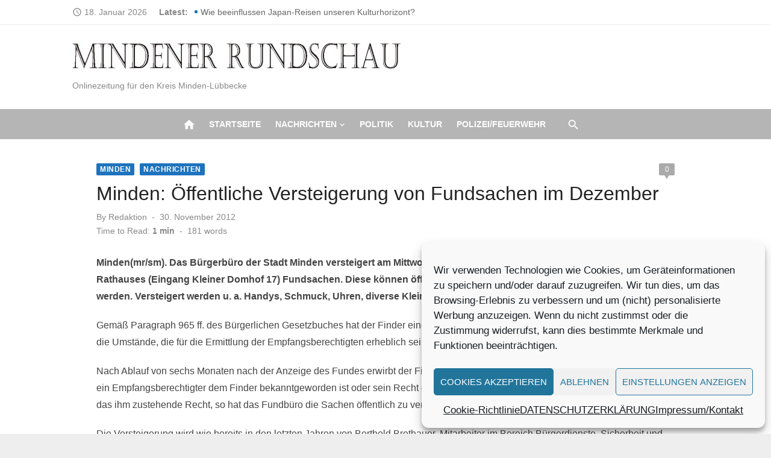

--- FILE ---
content_type: text/html; charset=UTF-8
request_url: https://mindener-rundschau.de/2012/11/30/14122-minden-offentliche-versteigerung-von-fundsachen-im-dezember/
body_size: 18020
content:
<!DOCTYPE html>
<html lang="de" prefix="og: https://ogp.me/ns# fb: http://ogp.me/ns/fb#" xmlns:og="http://ogp.me/ns#" xmlns:fb="http://ogp.me/ns/fb#">
<head>
	<meta charset="UTF-8">
	<meta name="viewport" content="width=device-width, initial-scale=1">
	<link rel="profile" href="http://gmpg.org/xfn/11">
		
<!-- Suchmaschinen-Optimierung durch Rank Math PRO - https://rankmath.com/ -->
<title>Minden: Öffentliche Versteigerung von Fundsachen im Dezember - Mindener-Rundschau</title>
<meta name="description" content="Minden(mr/sm). Das Bürgerbüro der Stadt Minden versteigert am Mittwoch, 12. Dezember, ab 9 Uhr in der Bürgerhalle des Rathauses (Eingang Kleiner Domhof 17)"/>
<meta name="robots" content="index, follow, max-snippet:-1, max-video-preview:-1, max-image-preview:large"/>
<link rel="canonical" href="https://mindener-rundschau.de/2012/11/30/14122-minden-offentliche-versteigerung-von-fundsachen-im-dezember/" />
<meta property="og:locale" content="de_DE" />
<meta property="og:type" content="article" />
<meta property="og:title" content="Minden: Öffentliche Versteigerung von Fundsachen im Dezember - Mindener-Rundschau" />
<meta property="og:description" content="Minden(mr/sm). Das Bürgerbüro der Stadt Minden versteigert am Mittwoch, 12. Dezember, ab 9 Uhr in der Bürgerhalle des Rathauses (Eingang Kleiner Domhof 17)" />
<meta property="og:url" content="https://mindener-rundschau.de/2012/11/30/14122-minden-offentliche-versteigerung-von-fundsachen-im-dezember/" />
<meta property="og:site_name" content="Mindener-Rundschau" />
<meta property="article:tag" content="Bürgerhalle" />
<meta property="article:tag" content="Fundsachen" />
<meta property="article:tag" content="Minden" />
<meta property="article:tag" content="Versteigerung" />
<meta property="article:section" content="Minden" />
<meta property="article:published_time" content="2012-11-30T09:29:06+01:00" />
<meta name="twitter:card" content="summary_large_image" />
<meta name="twitter:title" content="Minden: Öffentliche Versteigerung von Fundsachen im Dezember - Mindener-Rundschau" />
<meta name="twitter:description" content="Minden(mr/sm). Das Bürgerbüro der Stadt Minden versteigert am Mittwoch, 12. Dezember, ab 9 Uhr in der Bürgerhalle des Rathauses (Eingang Kleiner Domhof 17)" />
<meta name="twitter:label1" content="Verfasst von" />
<meta name="twitter:data1" content="Redaktion" />
<meta name="twitter:label2" content="Lesedauer" />
<meta name="twitter:data2" content="Weniger als eine Minute" />
<script type="application/ld+json" class="rank-math-schema">{"@context":"https://schema.org","@graph":[{"@type":["Person","Organization"],"@id":"https://mindener-rundschau.de/#person","name":"Mindener-Rundschau","logo":{"@type":"ImageObject","@id":"https://mindener-rundschau.de/#logo","url":"https://mindener-rundschau.de/wp-content/uploads/2021/10/Logo-150x42.jpg","contentUrl":"https://mindener-rundschau.de/wp-content/uploads/2021/10/Logo-150x42.jpg","caption":"Mindener-Rundschau","inLanguage":"de"},"image":{"@type":"ImageObject","@id":"https://mindener-rundschau.de/#logo","url":"https://mindener-rundschau.de/wp-content/uploads/2021/10/Logo-150x42.jpg","contentUrl":"https://mindener-rundschau.de/wp-content/uploads/2021/10/Logo-150x42.jpg","caption":"Mindener-Rundschau","inLanguage":"de"}},{"@type":"WebSite","@id":"https://mindener-rundschau.de/#website","url":"https://mindener-rundschau.de","name":"Mindener-Rundschau","publisher":{"@id":"https://mindener-rundschau.de/#person"},"inLanguage":"de"},{"@type":"WebPage","@id":"https://mindener-rundschau.de/2012/11/30/14122-minden-offentliche-versteigerung-von-fundsachen-im-dezember/#webpage","url":"https://mindener-rundschau.de/2012/11/30/14122-minden-offentliche-versteigerung-von-fundsachen-im-dezember/","name":"Minden: \u00d6ffentliche Versteigerung von Fundsachen im Dezember - Mindener-Rundschau","datePublished":"2012-11-30T09:29:06+01:00","dateModified":"2012-11-30T09:29:06+01:00","isPartOf":{"@id":"https://mindener-rundschau.de/#website"},"inLanguage":"de"},{"@type":"Person","@id":"https://mindener-rundschau.de/author/admin/","name":"Redaktion","url":"https://mindener-rundschau.de/author/admin/","image":{"@type":"ImageObject","@id":"https://secure.gravatar.com/avatar/28648fd92f94eff39826e4b402ed8ebb8f856c31d5bdef05a5a2de60177aa3f7?s=96&amp;d=mm&amp;r=g","url":"https://secure.gravatar.com/avatar/28648fd92f94eff39826e4b402ed8ebb8f856c31d5bdef05a5a2de60177aa3f7?s=96&amp;d=mm&amp;r=g","caption":"Redaktion","inLanguage":"de"}},{"@type":"BlogPosting","headline":"Minden: \u00d6ffentliche Versteigerung von Fundsachen im Dezember - Mindener-Rundschau","datePublished":"2012-11-30T09:29:06+01:00","dateModified":"2012-11-30T09:29:06+01:00","articleSection":"Minden, Nachrichten","author":{"@id":"https://mindener-rundschau.de/author/admin/","name":"Redaktion"},"publisher":{"@id":"https://mindener-rundschau.de/#person"},"description":"Minden(mr/sm). Das B\u00fcrgerb\u00fcro der Stadt Minden versteigert am Mittwoch, 12. Dezember, ab 9 Uhr in der B\u00fcrgerhalle des Rathauses (Eingang Kleiner Domhof 17)","name":"Minden: \u00d6ffentliche Versteigerung von Fundsachen im Dezember - Mindener-Rundschau","@id":"https://mindener-rundschau.de/2012/11/30/14122-minden-offentliche-versteigerung-von-fundsachen-im-dezember/#richSnippet","isPartOf":{"@id":"https://mindener-rundschau.de/2012/11/30/14122-minden-offentliche-versteigerung-von-fundsachen-im-dezember/#webpage"},"inLanguage":"de","mainEntityOfPage":{"@id":"https://mindener-rundschau.de/2012/11/30/14122-minden-offentliche-versteigerung-von-fundsachen-im-dezember/#webpage"}}]}</script>
<!-- /Rank Math WordPress SEO Plugin -->

<link rel="alternate" type="application/rss+xml" title="Mindener-Rundschau &raquo; Feed" href="https://mindener-rundschau.de/feed/" />
<link rel="alternate" type="application/rss+xml" title="Mindener-Rundschau &raquo; Kommentar-Feed" href="https://mindener-rundschau.de/comments/feed/" />
<link rel="alternate" type="application/rss+xml" title="Mindener-Rundschau &raquo; Minden: Öffentliche Versteigerung von Fundsachen im Dezember-Kommentar-Feed" href="https://mindener-rundschau.de/2012/11/30/14122-minden-offentliche-versteigerung-von-fundsachen-im-dezember/feed/" />
<link rel="alternate" title="oEmbed (JSON)" type="application/json+oembed" href="https://mindener-rundschau.de/wp-json/oembed/1.0/embed?url=https%3A%2F%2Fmindener-rundschau.de%2F2012%2F11%2F30%2F14122-minden-offentliche-versteigerung-von-fundsachen-im-dezember%2F" />
<link rel="alternate" title="oEmbed (XML)" type="text/xml+oembed" href="https://mindener-rundschau.de/wp-json/oembed/1.0/embed?url=https%3A%2F%2Fmindener-rundschau.de%2F2012%2F11%2F30%2F14122-minden-offentliche-versteigerung-von-fundsachen-im-dezember%2F&#038;format=xml" />
<!-- mindener-rundschau.de is managing ads with Advanced Ads 2.0.16 – https://wpadvancedads.com/ --><script id="minde-ready">
			window.advanced_ads_ready=function(e,a){a=a||"complete";var d=function(e){return"interactive"===a?"loading"!==e:"complete"===e};d(document.readyState)?e():document.addEventListener("readystatechange",(function(a){d(a.target.readyState)&&e()}),{once:"interactive"===a})},window.advanced_ads_ready_queue=window.advanced_ads_ready_queue||[];		</script>
		<style id='wp-img-auto-sizes-contain-inline-css' type='text/css'>
img:is([sizes=auto i],[sizes^="auto," i]){contain-intrinsic-size:3000px 1500px}
/*# sourceURL=wp-img-auto-sizes-contain-inline-css */
</style>
<link rel='stylesheet' id='dashicons-css' href='https://mindener-rundschau.de/wp-includes/css/dashicons.min.css?ver=6.9' type='text/css' media='all' />
<link rel='stylesheet' id='post-views-counter-frontend-css' href='https://mindener-rundschau.de/wp-content/plugins/post-views-counter/css/frontend.css?ver=1.7.0' type='text/css' media='all' />
<style id='wp-emoji-styles-inline-css' type='text/css'>

	img.wp-smiley, img.emoji {
		display: inline !important;
		border: none !important;
		box-shadow: none !important;
		height: 1em !important;
		width: 1em !important;
		margin: 0 0.07em !important;
		vertical-align: -0.1em !important;
		background: none !important;
		padding: 0 !important;
	}
/*# sourceURL=wp-emoji-styles-inline-css */
</style>
<style id='wp-block-library-inline-css' type='text/css'>
:root{--wp-block-synced-color:#7a00df;--wp-block-synced-color--rgb:122,0,223;--wp-bound-block-color:var(--wp-block-synced-color);--wp-editor-canvas-background:#ddd;--wp-admin-theme-color:#007cba;--wp-admin-theme-color--rgb:0,124,186;--wp-admin-theme-color-darker-10:#006ba1;--wp-admin-theme-color-darker-10--rgb:0,107,160.5;--wp-admin-theme-color-darker-20:#005a87;--wp-admin-theme-color-darker-20--rgb:0,90,135;--wp-admin-border-width-focus:2px}@media (min-resolution:192dpi){:root{--wp-admin-border-width-focus:1.5px}}.wp-element-button{cursor:pointer}:root .has-very-light-gray-background-color{background-color:#eee}:root .has-very-dark-gray-background-color{background-color:#313131}:root .has-very-light-gray-color{color:#eee}:root .has-very-dark-gray-color{color:#313131}:root .has-vivid-green-cyan-to-vivid-cyan-blue-gradient-background{background:linear-gradient(135deg,#00d084,#0693e3)}:root .has-purple-crush-gradient-background{background:linear-gradient(135deg,#34e2e4,#4721fb 50%,#ab1dfe)}:root .has-hazy-dawn-gradient-background{background:linear-gradient(135deg,#faaca8,#dad0ec)}:root .has-subdued-olive-gradient-background{background:linear-gradient(135deg,#fafae1,#67a671)}:root .has-atomic-cream-gradient-background{background:linear-gradient(135deg,#fdd79a,#004a59)}:root .has-nightshade-gradient-background{background:linear-gradient(135deg,#330968,#31cdcf)}:root .has-midnight-gradient-background{background:linear-gradient(135deg,#020381,#2874fc)}:root{--wp--preset--font-size--normal:16px;--wp--preset--font-size--huge:42px}.has-regular-font-size{font-size:1em}.has-larger-font-size{font-size:2.625em}.has-normal-font-size{font-size:var(--wp--preset--font-size--normal)}.has-huge-font-size{font-size:var(--wp--preset--font-size--huge)}.has-text-align-center{text-align:center}.has-text-align-left{text-align:left}.has-text-align-right{text-align:right}.has-fit-text{white-space:nowrap!important}#end-resizable-editor-section{display:none}.aligncenter{clear:both}.items-justified-left{justify-content:flex-start}.items-justified-center{justify-content:center}.items-justified-right{justify-content:flex-end}.items-justified-space-between{justify-content:space-between}.screen-reader-text{border:0;clip-path:inset(50%);height:1px;margin:-1px;overflow:hidden;padding:0;position:absolute;width:1px;word-wrap:normal!important}.screen-reader-text:focus{background-color:#ddd;clip-path:none;color:#444;display:block;font-size:1em;height:auto;left:5px;line-height:normal;padding:15px 23px 14px;text-decoration:none;top:5px;width:auto;z-index:100000}html :where(.has-border-color){border-style:solid}html :where([style*=border-top-color]){border-top-style:solid}html :where([style*=border-right-color]){border-right-style:solid}html :where([style*=border-bottom-color]){border-bottom-style:solid}html :where([style*=border-left-color]){border-left-style:solid}html :where([style*=border-width]){border-style:solid}html :where([style*=border-top-width]){border-top-style:solid}html :where([style*=border-right-width]){border-right-style:solid}html :where([style*=border-bottom-width]){border-bottom-style:solid}html :where([style*=border-left-width]){border-left-style:solid}html :where(img[class*=wp-image-]){height:auto;max-width:100%}:where(figure){margin:0 0 1em}html :where(.is-position-sticky){--wp-admin--admin-bar--position-offset:var(--wp-admin--admin-bar--height,0px)}@media screen and (max-width:600px){html :where(.is-position-sticky){--wp-admin--admin-bar--position-offset:0px}}

/*# sourceURL=wp-block-library-inline-css */
</style><style id='global-styles-inline-css' type='text/css'>
:root{--wp--preset--aspect-ratio--square: 1;--wp--preset--aspect-ratio--4-3: 4/3;--wp--preset--aspect-ratio--3-4: 3/4;--wp--preset--aspect-ratio--3-2: 3/2;--wp--preset--aspect-ratio--2-3: 2/3;--wp--preset--aspect-ratio--16-9: 16/9;--wp--preset--aspect-ratio--9-16: 9/16;--wp--preset--color--black: #000000;--wp--preset--color--cyan-bluish-gray: #abb8c3;--wp--preset--color--white: #ffffff;--wp--preset--color--pale-pink: #f78da7;--wp--preset--color--vivid-red: #cf2e2e;--wp--preset--color--luminous-vivid-orange: #ff6900;--wp--preset--color--luminous-vivid-amber: #fcb900;--wp--preset--color--light-green-cyan: #7bdcb5;--wp--preset--color--vivid-green-cyan: #00d084;--wp--preset--color--pale-cyan-blue: #8ed1fc;--wp--preset--color--vivid-cyan-blue: #0693e3;--wp--preset--color--vivid-purple: #9b51e0;--wp--preset--color--dark-gray: #222222;--wp--preset--color--medium-gray: #444444;--wp--preset--color--light-gray: #888888;--wp--preset--color--accent: #1e73be;--wp--preset--gradient--vivid-cyan-blue-to-vivid-purple: linear-gradient(135deg,rgb(6,147,227) 0%,rgb(155,81,224) 100%);--wp--preset--gradient--light-green-cyan-to-vivid-green-cyan: linear-gradient(135deg,rgb(122,220,180) 0%,rgb(0,208,130) 100%);--wp--preset--gradient--luminous-vivid-amber-to-luminous-vivid-orange: linear-gradient(135deg,rgb(252,185,0) 0%,rgb(255,105,0) 100%);--wp--preset--gradient--luminous-vivid-orange-to-vivid-red: linear-gradient(135deg,rgb(255,105,0) 0%,rgb(207,46,46) 100%);--wp--preset--gradient--very-light-gray-to-cyan-bluish-gray: linear-gradient(135deg,rgb(238,238,238) 0%,rgb(169,184,195) 100%);--wp--preset--gradient--cool-to-warm-spectrum: linear-gradient(135deg,rgb(74,234,220) 0%,rgb(151,120,209) 20%,rgb(207,42,186) 40%,rgb(238,44,130) 60%,rgb(251,105,98) 80%,rgb(254,248,76) 100%);--wp--preset--gradient--blush-light-purple: linear-gradient(135deg,rgb(255,206,236) 0%,rgb(152,150,240) 100%);--wp--preset--gradient--blush-bordeaux: linear-gradient(135deg,rgb(254,205,165) 0%,rgb(254,45,45) 50%,rgb(107,0,62) 100%);--wp--preset--gradient--luminous-dusk: linear-gradient(135deg,rgb(255,203,112) 0%,rgb(199,81,192) 50%,rgb(65,88,208) 100%);--wp--preset--gradient--pale-ocean: linear-gradient(135deg,rgb(255,245,203) 0%,rgb(182,227,212) 50%,rgb(51,167,181) 100%);--wp--preset--gradient--electric-grass: linear-gradient(135deg,rgb(202,248,128) 0%,rgb(113,206,126) 100%);--wp--preset--gradient--midnight: linear-gradient(135deg,rgb(2,3,129) 0%,rgb(40,116,252) 100%);--wp--preset--font-size--small: 14px;--wp--preset--font-size--medium: 20px;--wp--preset--font-size--large: 24px;--wp--preset--font-size--x-large: 42px;--wp--preset--font-size--normal: 16px;--wp--preset--font-size--huge: 32px;--wp--preset--spacing--20: 0.44rem;--wp--preset--spacing--30: 0.67rem;--wp--preset--spacing--40: 1rem;--wp--preset--spacing--50: 1.5rem;--wp--preset--spacing--60: 2.25rem;--wp--preset--spacing--70: 3.38rem;--wp--preset--spacing--80: 5.06rem;--wp--preset--shadow--natural: 6px 6px 9px rgba(0, 0, 0, 0.2);--wp--preset--shadow--deep: 12px 12px 50px rgba(0, 0, 0, 0.4);--wp--preset--shadow--sharp: 6px 6px 0px rgba(0, 0, 0, 0.2);--wp--preset--shadow--outlined: 6px 6px 0px -3px rgb(255, 255, 255), 6px 6px rgb(0, 0, 0);--wp--preset--shadow--crisp: 6px 6px 0px rgb(0, 0, 0);}:where(.is-layout-flex){gap: 0.5em;}:where(.is-layout-grid){gap: 0.5em;}body .is-layout-flex{display: flex;}.is-layout-flex{flex-wrap: wrap;align-items: center;}.is-layout-flex > :is(*, div){margin: 0;}body .is-layout-grid{display: grid;}.is-layout-grid > :is(*, div){margin: 0;}:where(.wp-block-columns.is-layout-flex){gap: 2em;}:where(.wp-block-columns.is-layout-grid){gap: 2em;}:where(.wp-block-post-template.is-layout-flex){gap: 1.25em;}:where(.wp-block-post-template.is-layout-grid){gap: 1.25em;}.has-black-color{color: var(--wp--preset--color--black) !important;}.has-cyan-bluish-gray-color{color: var(--wp--preset--color--cyan-bluish-gray) !important;}.has-white-color{color: var(--wp--preset--color--white) !important;}.has-pale-pink-color{color: var(--wp--preset--color--pale-pink) !important;}.has-vivid-red-color{color: var(--wp--preset--color--vivid-red) !important;}.has-luminous-vivid-orange-color{color: var(--wp--preset--color--luminous-vivid-orange) !important;}.has-luminous-vivid-amber-color{color: var(--wp--preset--color--luminous-vivid-amber) !important;}.has-light-green-cyan-color{color: var(--wp--preset--color--light-green-cyan) !important;}.has-vivid-green-cyan-color{color: var(--wp--preset--color--vivid-green-cyan) !important;}.has-pale-cyan-blue-color{color: var(--wp--preset--color--pale-cyan-blue) !important;}.has-vivid-cyan-blue-color{color: var(--wp--preset--color--vivid-cyan-blue) !important;}.has-vivid-purple-color{color: var(--wp--preset--color--vivid-purple) !important;}.has-black-background-color{background-color: var(--wp--preset--color--black) !important;}.has-cyan-bluish-gray-background-color{background-color: var(--wp--preset--color--cyan-bluish-gray) !important;}.has-white-background-color{background-color: var(--wp--preset--color--white) !important;}.has-pale-pink-background-color{background-color: var(--wp--preset--color--pale-pink) !important;}.has-vivid-red-background-color{background-color: var(--wp--preset--color--vivid-red) !important;}.has-luminous-vivid-orange-background-color{background-color: var(--wp--preset--color--luminous-vivid-orange) !important;}.has-luminous-vivid-amber-background-color{background-color: var(--wp--preset--color--luminous-vivid-amber) !important;}.has-light-green-cyan-background-color{background-color: var(--wp--preset--color--light-green-cyan) !important;}.has-vivid-green-cyan-background-color{background-color: var(--wp--preset--color--vivid-green-cyan) !important;}.has-pale-cyan-blue-background-color{background-color: var(--wp--preset--color--pale-cyan-blue) !important;}.has-vivid-cyan-blue-background-color{background-color: var(--wp--preset--color--vivid-cyan-blue) !important;}.has-vivid-purple-background-color{background-color: var(--wp--preset--color--vivid-purple) !important;}.has-black-border-color{border-color: var(--wp--preset--color--black) !important;}.has-cyan-bluish-gray-border-color{border-color: var(--wp--preset--color--cyan-bluish-gray) !important;}.has-white-border-color{border-color: var(--wp--preset--color--white) !important;}.has-pale-pink-border-color{border-color: var(--wp--preset--color--pale-pink) !important;}.has-vivid-red-border-color{border-color: var(--wp--preset--color--vivid-red) !important;}.has-luminous-vivid-orange-border-color{border-color: var(--wp--preset--color--luminous-vivid-orange) !important;}.has-luminous-vivid-amber-border-color{border-color: var(--wp--preset--color--luminous-vivid-amber) !important;}.has-light-green-cyan-border-color{border-color: var(--wp--preset--color--light-green-cyan) !important;}.has-vivid-green-cyan-border-color{border-color: var(--wp--preset--color--vivid-green-cyan) !important;}.has-pale-cyan-blue-border-color{border-color: var(--wp--preset--color--pale-cyan-blue) !important;}.has-vivid-cyan-blue-border-color{border-color: var(--wp--preset--color--vivid-cyan-blue) !important;}.has-vivid-purple-border-color{border-color: var(--wp--preset--color--vivid-purple) !important;}.has-vivid-cyan-blue-to-vivid-purple-gradient-background{background: var(--wp--preset--gradient--vivid-cyan-blue-to-vivid-purple) !important;}.has-light-green-cyan-to-vivid-green-cyan-gradient-background{background: var(--wp--preset--gradient--light-green-cyan-to-vivid-green-cyan) !important;}.has-luminous-vivid-amber-to-luminous-vivid-orange-gradient-background{background: var(--wp--preset--gradient--luminous-vivid-amber-to-luminous-vivid-orange) !important;}.has-luminous-vivid-orange-to-vivid-red-gradient-background{background: var(--wp--preset--gradient--luminous-vivid-orange-to-vivid-red) !important;}.has-very-light-gray-to-cyan-bluish-gray-gradient-background{background: var(--wp--preset--gradient--very-light-gray-to-cyan-bluish-gray) !important;}.has-cool-to-warm-spectrum-gradient-background{background: var(--wp--preset--gradient--cool-to-warm-spectrum) !important;}.has-blush-light-purple-gradient-background{background: var(--wp--preset--gradient--blush-light-purple) !important;}.has-blush-bordeaux-gradient-background{background: var(--wp--preset--gradient--blush-bordeaux) !important;}.has-luminous-dusk-gradient-background{background: var(--wp--preset--gradient--luminous-dusk) !important;}.has-pale-ocean-gradient-background{background: var(--wp--preset--gradient--pale-ocean) !important;}.has-electric-grass-gradient-background{background: var(--wp--preset--gradient--electric-grass) !important;}.has-midnight-gradient-background{background: var(--wp--preset--gradient--midnight) !important;}.has-small-font-size{font-size: var(--wp--preset--font-size--small) !important;}.has-medium-font-size{font-size: var(--wp--preset--font-size--medium) !important;}.has-large-font-size{font-size: var(--wp--preset--font-size--large) !important;}.has-x-large-font-size{font-size: var(--wp--preset--font-size--x-large) !important;}
/*# sourceURL=global-styles-inline-css */
</style>

<style id='classic-theme-styles-inline-css' type='text/css'>
/*! This file is auto-generated */
.wp-block-button__link{color:#fff;background-color:#32373c;border-radius:9999px;box-shadow:none;text-decoration:none;padding:calc(.667em + 2px) calc(1.333em + 2px);font-size:1.125em}.wp-block-file__button{background:#32373c;color:#fff;text-decoration:none}
/*# sourceURL=/wp-includes/css/classic-themes.min.css */
</style>
<link rel='stylesheet' id='flexible-grid-styles-css' href='https://mindener-rundschau.de/wp-content/plugins/My-flexible-article-grid/css/flexible-grid-styles.css?ver=1751050483' type='text/css' media='all' />
<link rel='stylesheet' id='cmplz-general-css' href='https://mindener-rundschau.de/wp-content/plugins/complianz-gdpr/assets/css/cookieblocker.min.css?ver=1765989354' type='text/css' media='all' />
<link rel='stylesheet' id='short-news-social-icons-css' href='https://mindener-rundschau.de/wp-content/themes/short-news-pro/assets/css/socicon.min.css?ver=3.6.2' type='text/css' media='all' />
<link rel='stylesheet' id='short-news-style-css' href='https://mindener-rundschau.de/wp-content/themes/short-news-pro/style.css?ver=1.1.3' type='text/css' media='all' />
<style id='short-news-style-inline-css' type='text/css'>
.site-logo {max-width: 100%;}h1, h2, h3, h4, h5, h6 {font-family: Helvetica, sans-serif, sans-serif;}body, button, input, select, textarea, .widget-title, .page-title, .magazine-title {font-family: Helvetica, sans-serif, sans-serif;}.site-title {font-family: Helvetica, sans-serif, sans-serif;}.site-description {font-family: Helvetica, sans-serif, sans-serif;}
		a, .site-title a:hover, .entry-title a:hover, .main-navigation ul ul li:hover > a, .widget a:hover, .widget_recent_comments a,
		blockquote:before, .cat-links a, .social-share a:hover, .comment-metadata .comment-edit-link, .standard-post .read-more:hover,
		.posts-navigation a:hover, .post-navigation a:hover .meta-nav, .post-navigation a:hover .post-title, .author-link a:hover,
		.related-posts h4 a:hover, .magazine-title a:hover, .magazine-title .view-all:hover, .entry-content .has-accent-color {
		color: #1e73be;
		}
		button, input[type='button'], input[type='reset'], input[type='submit'], .main-navigation > ul > li.current-menu-item:after,
		.single .cat-links a, .entry-meta-top .comments-link > span:hover, .entry-meta-top .comments-link > a:hover,
		.standard-post .read-more:after, .pagination .current, .pagination .page-numbers:hover, .featured-post-header .cat-links a:hover,
		.post-edit-link, .reply a, #scroll-up, .single-cat-link a, #sb_instagram .sbi_follow_btn a, .entry-content .has-accent-background-color {
		background-color: #1e73be;
		}
		.entry-meta-top .comments-link > a:hover:after, .entry-meta-top .comments-link > span:hover:after {border-top-color: #1e73be;}
		.mobile-navbar, .mobile-navigation {background-color: #b5b5b5;}
			.mobile-navigation .mobile-menu li {
			border-top-color: rgba(0,0,0,.1);
			}
			.mobile-navigation .mobile-menu > li:last-child  {
			border-bottom-color: rgba(0,0,0,.1);
			}
			.dropdown-toggle:after {
			border-left-color: rgba(0,0,0,.1);
			}
		@media screen and (min-width: 960px) {.header-bottom {background-color: #b5b5b5;}}
		.sidebar .widget a:hover, .sidebar .widget_recent_comments a {color: #1e73be;}
		.sidebar .widget_tag_cloud a:hover {background-color: #1e73be;}
/*# sourceURL=short-news-style-inline-css */
</style>
<script type="text/javascript" src="https://mindener-rundschau.de/wp-includes/js/jquery/jquery.min.js?ver=3.7.1" id="jquery-core-js"></script>
<script type="text/javascript" src="https://mindener-rundschau.de/wp-includes/js/jquery/jquery-migrate.min.js?ver=3.4.1" id="jquery-migrate-js"></script>
<script type="text/javascript" id="advanced-ads-advanced-js-js-extra">
/* <![CDATA[ */
var advads_options = {"blog_id":"1","privacy":{"enabled":true,"consent-method":"custom","custom-cookie-name":"adsense","custom-cookie-value":"b9db001349e4f924280b632918028de6eb5213120f37b7f06e1b49c2ac8c3beb","show-non-personalized-adsense":"on","state":"unknown"}};
//# sourceURL=advanced-ads-advanced-js-js-extra
/* ]]> */
</script>
<script type="text/javascript" src="https://mindener-rundschau.de/wp-content/plugins/advanced-ads/public/assets/js/advanced.min.js?ver=2.0.16" id="advanced-ads-advanced-js-js"></script>
<link rel="https://api.w.org/" href="https://mindener-rundschau.de/wp-json/" /><link rel="alternate" title="JSON" type="application/json" href="https://mindener-rundschau.de/wp-json/wp/v2/posts/14122" /><link rel="EditURI" type="application/rsd+xml" title="RSD" href="https://mindener-rundschau.de/xmlrpc.php?rsd" />
<meta name="generator" content="WordPress 6.9" />
<link rel='shortlink' href='https://mindener-rundschau.de/?p=14122' />
		<meta property="fb:pages" content="194878174451365" />
					<meta property="ia:markup_url" content="https://mindener-rundschau.de/2012/11/30/14122-minden-offentliche-versteigerung-von-fundsachen-im-dezember/?ia_markup=1" />
						<style>.cmplz-hidden {
					display: none !important;
				}</style><link rel="icon" href="https://mindener-rundschau.de/wp-content/uploads/2024/05/Elegant-Circle-Signature-Photography-Logo-Facebook-287x300.jpg" sizes="32x32" />
<link rel="icon" href="https://mindener-rundschau.de/wp-content/uploads/2024/05/Elegant-Circle-Signature-Photography-Logo-Facebook-225x150.jpg" sizes="192x192" />
<link rel="apple-touch-icon" href="https://mindener-rundschau.de/wp-content/uploads/2024/05/Elegant-Circle-Signature-Photography-Logo-Facebook-225x150.jpg" />
<meta name="msapplication-TileImage" content="https://mindener-rundschau.de/wp-content/uploads/2024/05/Elegant-Circle-Signature-Photography-Logo-Facebook.jpg" />

<!-- START - Heateor Open Graph Meta Tags 1.1.12 -->
<link rel="canonical" href="https://mindener-rundschau.de/2012/11/30/14122-minden-offentliche-versteigerung-von-fundsachen-im-dezember/"/>
<meta name="author" content="Redaktion"/>
<meta name="description" content="Minden(mr/sm). Das Bürgerbüro der Stadt Minden versteigert am Mittwoch, 12. Dezember, ab 9 Uhr in der Bürgerhalle des Rathauses (Eingang Kleiner Domhof 17) Fundsachen. Diese können öffentlich meistbietend gegen Barzahlung erworben werden. Versteigert werden u. a. Handys, Schmuck, Uhren, diverse Klei"/>
<meta property="og:locale" content="de_DE"/>
<meta property="og:site_name" content="Mindener-Rundschau"/>
<meta property="og:title" content="Minden: Öffentliche Versteigerung von Fundsachen im Dezember"/>
<meta property="og:url" content="https://mindener-rundschau.de/2012/11/30/14122-minden-offentliche-versteigerung-von-fundsachen-im-dezember/"/>
<meta property="og:type" content="article"/>
<meta property="og:description" content="Minden(mr/sm). Das Bürgerbüro der Stadt Minden versteigert am Mittwoch, 12. Dezember, ab 9 Uhr in der Bürgerhalle des Rathauses (Eingang Kleiner Domhof 17) Fundsachen. Diese können öffentlich meistbietend gegen Barzahlung erworben werden. Versteigert werden u. a. Handys, Schmuck, Uhren, diverse Klei"/>
<meta name="twitter:title" content="Minden: Öffentliche Versteigerung von Fundsachen im Dezember"/>
<meta name="twitter:url" content="https://mindener-rundschau.de/2012/11/30/14122-minden-offentliche-versteigerung-von-fundsachen-im-dezember/"/>
<meta name="twitter:description" content="Minden(mr/sm). Das Bürgerbüro der Stadt Minden versteigert am Mittwoch, 12. Dezember, ab 9 Uhr in der Bürgerhalle des Rathauses (Eingang Kleiner Domhof 17) Fundsachen. Diese können öffentlich meistbietend gegen Barzahlung erworben werden. Versteigert werden u. a. Handys, Schmuck, Uhren, diverse Klei"/>
<meta name="twitter:card" content="summary_large_image"/>
<meta itemprop="name" content="Minden: Öffentliche Versteigerung von Fundsachen im Dezember"/>
<meta itemprop="description" content="Minden(mr/sm). Das Bürgerbüro der Stadt Minden versteigert am Mittwoch, 12. Dezember, ab 9 Uhr in der Bürgerhalle des Rathauses (Eingang Kleiner Domhof 17) Fundsachen. Diese können öffentlich meistbietend gegen Barzahlung erworben werden. Versteigert werden u. a. Handys, Schmuck, Uhren, diverse Klei"/>
<!-- END - Heateor Open Graph Meta Tags -->


<!-- START - Open Graph and Twitter Card Tags 3.3.7 -->
 <!-- Facebook Open Graph -->
  <meta property="og:locale" content="de_DE"/>
  <meta property="og:site_name" content="Mindener-Rundschau"/>
  <meta property="og:title" content="Minden: Öffentliche Versteigerung von Fundsachen im Dezember"/>
  <meta property="og:url" content="https://mindener-rundschau.de/2012/11/30/14122-minden-offentliche-versteigerung-von-fundsachen-im-dezember/"/>
  <meta property="og:type" content="article"/>
  <meta property="og:description" content="Minden(mr/sm). Das Bürgerbüro der Stadt Minden versteigert am Mittwoch, 12. Dezember, ab 9 Uhr in der Bürgerhalle des Rathauses (Eingang Kleiner Domhof 17) Fundsachen. Diese können öffentlich meistbietend gegen Barzahlung erworben werden. Versteigert werden u. a. Handys, Schmuck, Uhren, diverse Klei"/>
  <meta property="article:published_time" content="2012-11-30T09:29:06+01:00"/>
  <meta property="article:modified_time" content="2012-11-30T09:29:06+01:00" />
  <meta property="og:updated_time" content="2012-11-30T09:29:06+01:00" />
  <meta property="article:section" content="Minden"/>
  <meta property="article:section" content="Nachrichten"/>
 <!-- Google+ / Schema.org -->
  <meta itemprop="name" content="Minden: Öffentliche Versteigerung von Fundsachen im Dezember"/>
  <meta itemprop="headline" content="Minden: Öffentliche Versteigerung von Fundsachen im Dezember"/>
  <meta itemprop="description" content="Minden(mr/sm). Das Bürgerbüro der Stadt Minden versteigert am Mittwoch, 12. Dezember, ab 9 Uhr in der Bürgerhalle des Rathauses (Eingang Kleiner Domhof 17) Fundsachen. Diese können öffentlich meistbietend gegen Barzahlung erworben werden. Versteigert werden u. a. Handys, Schmuck, Uhren, diverse Klei"/>
  <meta itemprop="datePublished" content="2012-11-30"/>
  <meta itemprop="dateModified" content="2012-11-30T09:29:06+01:00" />
  <meta itemprop="author" content="Redaktion"/>
  <!--<meta itemprop="publisher" content="Mindener-Rundschau"/>--> <!-- To solve: The attribute publisher.itemtype has an invalid value -->
 <!-- Twitter Cards -->
  <meta name="twitter:title" content="Minden: Öffentliche Versteigerung von Fundsachen im Dezember"/>
  <meta name="twitter:url" content="https://mindener-rundschau.de/2012/11/30/14122-minden-offentliche-versteigerung-von-fundsachen-im-dezember/"/>
  <meta name="twitter:description" content="Minden(mr/sm). Das Bürgerbüro der Stadt Minden versteigert am Mittwoch, 12. Dezember, ab 9 Uhr in der Bürgerhalle des Rathauses (Eingang Kleiner Domhof 17) Fundsachen. Diese können öffentlich meistbietend gegen Barzahlung erworben werden. Versteigert werden u. a. Handys, Schmuck, Uhren, diverse Klei"/>
  <meta name="twitter:card" content="summary_large_image"/>
 <!-- SEO -->
 <!-- Misc. tags -->
 <!-- is_singular -->
<!-- END - Open Graph and Twitter Card Tags 3.3.7 -->
	
<link rel='stylesheet' id='gglcptch-css' href='https://mindener-rundschau.de/wp-content/plugins/google-captcha/css/gglcptch.css?ver=1.85' type='text/css' media='all' />
</head>
<body data-cmplz=1 class="wp-singular post-template-default single single-post postid-14122 single-format-standard wp-custom-logo wp-theme-short-news-pro group-blog header-style-2 site-fullwidth has-no-sidebar aa-prefix-minde- aa-disabled-bots">


<div id="page" class="site">
	<a class="skip-link screen-reader-text" href="#main">Skip to content</a>

	<header id="masthead" class="site-header">
		
	<div class="header-top has-breaking-news"><div class="container"><div class="row"><div class="col-12"><div class="date"><i class="material-icons">access_time</i><span>18. Januar 2026</span></div>

<div class="breaking-news">
	<strong>Latest:</strong>
	<ul class="newsticker">
		
				<li id="post-35865">
					<span class="news-dot"></span><a href="https://mindener-rundschau.de/2026/01/09/wie-beeinflussen-japan-reisen-unseren-kulturhorizont/">Wie beeinflussen Japan-Reisen unseren Kulturhorizont?</a>
				</li>

			
				<li id="post-35807">
					<span class="news-dot"></span><a href="https://mindener-rundschau.de/2025/11/12/marsch-fuer-das-leben-abtreibungsgegner-demonstrieren-erstmals-in-minden/">Marsch für das Leben: Abtreibungsgegner demonstrieren erstmals in Minden</a>
				</li>

			
				<li id="post-35802">
					<span class="news-dot"></span><a href="https://mindener-rundschau.de/2025/10/13/wie-sicher-ist-ihr-online-business-wirklich/">Wie sicher ist Ihr Online-Business wirklich?</a>
				</li>

			
				<li id="post-35790">
					<span class="news-dot"></span><a href="https://mindener-rundschau.de/2025/09/14/kommunalwahl-minden-wie-haben-die-mindener-gewaehlt/">Kommunalwahl Minden: Wie haben die Mindener gewählt?</a>
				</li>

			
				<li id="post-35787">
					<span class="news-dot"></span><a href="https://mindener-rundschau.de/2025/09/11/restaurant-efes-feiert-20-jaehriges-jubilaeum-in-minden/">Restaurant Efes feiert 20-jähriges Jubiläum in Minden</a>
				</li>

			
				<li id="post-35779">
					<span class="news-dot"></span><a href="https://mindener-rundschau.de/2025/08/25/die-auswirkungen-der-digitalisierung-auf-die-gesundheitsversorgung/">Die Auswirkungen der Digitalisierung auf die Gesundheitsversorgung</a>
				</li>

			
				<li id="post-35731">
					<span class="news-dot"></span><a href="https://mindener-rundschau.de/2025/06/05/der-digitale-wandel-im-automobilsektor-chancen-und-herausforderungen/">Der digitale Wandel im Automobilsektor: Chancen und Herausforderungen</a>
				</li>

			
				<li id="post-35724">
					<span class="news-dot"></span><a href="https://mindener-rundschau.de/2025/04/07/dieter-hallervorden-in-der-ard-darf-man-das-noch-zeigen/">Dieter Hallervorden in der ARD: Darf man das noch zeigen?</a>
				</li>

			
				<li id="post-35720">
					<span class="news-dot"></span><a href="https://mindener-rundschau.de/2025/03/31/die-wichtigsten-vorsorgeuntersuchungen-fuer-maenner-ab-40/">Die wichtigsten Vorsorgeuntersuchungen für Männer ab 40</a>
				</li>

			
				<li id="post-35708">
					<span class="news-dot"></span><a href="https://mindener-rundschau.de/2025/02/23/hohe-wahlbeteiligung-in-minden-bereits-752-prozent-der-wahlberechtigten-haben-um-16-uhr-gewaehlt/">Hohe Wahlbeteiligung in Minden: Bereits 75,2 Prozent der Wahlberechtigten haben um 16 Uhr gewählt</a>
				</li>

				</ul>
</div>
</div></div></div></div>
	
	<div class="header-middle header-title-left">
		<div class="container flex-container">
			<div class="site-branding">
				<p class="site-logo"><a href="https://mindener-rundschau.de/" class="custom-logo-link" rel="home"><img width="545" height="42" src="https://mindener-rundschau.de/wp-content/uploads/2021/10/Logo.jpg" class="custom-logo" alt="Mindener-Rundschau" decoding="async" srcset="https://mindener-rundschau.de/wp-content/uploads/2021/10/Logo.jpg 545w, https://mindener-rundschau.de/wp-content/uploads/2021/10/Logo-300x23.jpg 300w" sizes="(max-width: 545px) 100vw, 545px" /></a></p><p class="site-description">Onlinezeitung für den Kreis Minden-Lübbecke</p>			</div>
					</div>
	</div>

	
	<div class="header-bottom  menu-center">
		<div class="container">
			<div class="row">
				<div class="col-12">
				<div class="home-icon"><a href="https://mindener-rundschau.de/" rel="home"><i class="material-icons">home</i></a></div>
	<nav id="site-navigation" class="main-navigation" aria-label="Main Menu">
		<ul id="main-menu" class="main-menu"><li id="menu-item-5100" class="menu-item menu-item-type-custom menu-item-object-custom menu-item-5100"><a href="http://www.mindener-rundschau.de/index.php/">Startseite</a></li>
<li id="menu-item-5083" class="menu-item menu-item-type-taxonomy menu-item-object-category current-post-ancestor current-menu-parent current-post-parent menu-item-has-children menu-item-5083"><a href="https://mindener-rundschau.de/category/nachrichten/">Nachrichten</a>
<ul class="sub-menu">
	<li id="menu-item-6986" class="menu-item menu-item-type-taxonomy menu-item-object-category menu-item-6986"><a href="https://mindener-rundschau.de/category/nachrichten/welt/">Welt</a></li>
	<li id="menu-item-6989" class="menu-item menu-item-type-taxonomy menu-item-object-category menu-item-6989"><a href="https://mindener-rundschau.de/category/deutschland/">Nachrichten</a></li>
	<li id="menu-item-6987" class="menu-item menu-item-type-taxonomy menu-item-object-category menu-item-6987"><a href="https://mindener-rundschau.de/category/nrw/">NRW</a></li>
	<li id="menu-item-6988" class="menu-item menu-item-type-taxonomy menu-item-object-category menu-item-6988"><a href="https://mindener-rundschau.de/category/owl/">OWL</a></li>
	<li id="menu-item-5094" class="menu-item menu-item-type-taxonomy menu-item-object-category menu-item-5094"><a href="https://mindener-rundschau.de/category/nachrichten/kreis-minden-lubbecke/">Kreis-Minden-Lübbecke</a></li>
	<li id="menu-item-5088" class="menu-item menu-item-type-taxonomy menu-item-object-category menu-item-5088"><a href="https://mindener-rundschau.de/category/nachrichten/bad-oeynhausen/">Bad Oeynhausen</a></li>
	<li id="menu-item-5091" class="menu-item menu-item-type-taxonomy menu-item-object-category menu-item-5091"><a href="https://mindener-rundschau.de/category/nachrichten/espelkamp/">Espelkamp</a></li>
	<li id="menu-item-5092" class="menu-item menu-item-type-taxonomy menu-item-object-category menu-item-5092"><a href="https://mindener-rundschau.de/category/nachrichten/hille/">Hille</a></li>
	<li id="menu-item-5093" class="menu-item menu-item-type-taxonomy menu-item-object-category menu-item-5093"><a href="https://mindener-rundschau.de/category/nachrichten/hullhorst/">Hüllhorst</a></li>
	<li id="menu-item-5195" class="menu-item menu-item-type-taxonomy menu-item-object-category menu-item-5195"><a href="https://mindener-rundschau.de/category/nachrichten/lubbecke/">Lübbecke</a></li>
	<li id="menu-item-5087" class="menu-item menu-item-type-taxonomy menu-item-object-category current-post-ancestor current-menu-parent current-post-parent menu-item-5087"><a href="https://mindener-rundschau.de/category/nachrichten/minden/">Minden</a></li>
	<li id="menu-item-5095" class="menu-item menu-item-type-taxonomy menu-item-object-category menu-item-5095"><a href="https://mindener-rundschau.de/category/nachrichten/petershagen/">Petershagen</a></li>
	<li id="menu-item-5097" class="menu-item menu-item-type-taxonomy menu-item-object-category menu-item-5097"><a href="https://mindener-rundschau.de/category/nachrichten/preusisch-oldendorf/">Preußisch Oldendorf</a></li>
	<li id="menu-item-5096" class="menu-item menu-item-type-taxonomy menu-item-object-category menu-item-5096"><a href="https://mindener-rundschau.de/category/nachrichten/porta-westfalica/">Porta Westfalica</a></li>
	<li id="menu-item-5098" class="menu-item menu-item-type-taxonomy menu-item-object-category menu-item-5098"><a href="https://mindener-rundschau.de/category/nachrichten/rahden/">Rahden</a></li>
	<li id="menu-item-5099" class="menu-item menu-item-type-taxonomy menu-item-object-category menu-item-5099"><a href="https://mindener-rundschau.de/category/nachrichten/stemwede/">Stemwede</a></li>
</ul>
</li>
<li id="menu-item-5084" class="menu-item menu-item-type-taxonomy menu-item-object-category menu-item-5084"><a href="https://mindener-rundschau.de/category/politik/">Politik</a></li>
<li id="menu-item-5085" class="menu-item menu-item-type-taxonomy menu-item-object-category menu-item-5085"><a href="https://mindener-rundschau.de/category/kultur/">Kultur</a></li>
<li id="menu-item-25026" class="menu-item menu-item-type-taxonomy menu-item-object-category menu-item-25026"><a href="https://mindener-rundschau.de/category/polizei-feuerwehr/">Polizei/Feuerwehr</a></li>
</ul>	</nav>
<div class="search-popup"><span class="search-popup-button"><i class="search-icon"></i></span>
<form role="search" method="get" class="search-form clear" action="https://mindener-rundschau.de/">
	<label>
		<span class="screen-reader-text">Search for:</span>
		<input type="search" id="search-form-1" class="search-field" placeholder="Search &hellip;" value="" name="s" />
	</label>
	<button type="submit" class="search-submit">
		<i class="material-icons md-20 md-middle">search</i>
		<span class="screen-reader-text">Search</span>
	</button>
</form>
</div>
	<nav class="social-links" aria-label="Social Menu">
			</nav>
				</div>
			</div>
		</div>
	</div>
	</header><!-- .site-header -->

	<div id="mobile-header" class="mobile-header ">
		<div class="mobile-navbar">
			<div class="container">
				<span id="menu-toggle" class="menu-toggle" title="Menu"><span class="button-toggle"></span></span>
				<div class="search-popup"><span class="search-popup-button"><i class="search-icon"></i></span>
<form role="search" method="get" class="search-form clear" action="https://mindener-rundschau.de/">
	<label>
		<span class="screen-reader-text">Search for:</span>
		<input type="search" id="search-form-2" class="search-field" placeholder="Search &hellip;" value="" name="s" />
	</label>
	<button type="submit" class="search-submit">
		<i class="material-icons md-20 md-middle">search</i>
		<span class="screen-reader-text">Search</span>
	</button>
</form>
</div>			</div>
		</div>
		
<nav id="mobile-navigation" class="main-navigation mobile-navigation" aria-label="Mobile Menu">
	<ul id="mobile-menu" class="mobile-menu"><li class="menu-item menu-item-type-custom menu-item-object-custom menu-item-5100"><a href="http://www.mindener-rundschau.de/index.php/">Startseite</a></li>
<li class="menu-item menu-item-type-taxonomy menu-item-object-category current-post-ancestor current-menu-parent current-post-parent menu-item-has-children menu-item-5083"><a href="https://mindener-rundschau.de/category/nachrichten/">Nachrichten</a>
<ul class="sub-menu">
	<li class="menu-item menu-item-type-taxonomy menu-item-object-category menu-item-6986"><a href="https://mindener-rundschau.de/category/nachrichten/welt/">Welt</a></li>
	<li class="menu-item menu-item-type-taxonomy menu-item-object-category menu-item-6989"><a href="https://mindener-rundschau.de/category/deutschland/">Nachrichten</a></li>
	<li class="menu-item menu-item-type-taxonomy menu-item-object-category menu-item-6987"><a href="https://mindener-rundschau.de/category/nrw/">NRW</a></li>
	<li class="menu-item menu-item-type-taxonomy menu-item-object-category menu-item-6988"><a href="https://mindener-rundschau.de/category/owl/">OWL</a></li>
	<li class="menu-item menu-item-type-taxonomy menu-item-object-category menu-item-5094"><a href="https://mindener-rundschau.de/category/nachrichten/kreis-minden-lubbecke/">Kreis-Minden-Lübbecke</a></li>
	<li class="menu-item menu-item-type-taxonomy menu-item-object-category menu-item-5088"><a href="https://mindener-rundschau.de/category/nachrichten/bad-oeynhausen/">Bad Oeynhausen</a></li>
	<li class="menu-item menu-item-type-taxonomy menu-item-object-category menu-item-5091"><a href="https://mindener-rundschau.de/category/nachrichten/espelkamp/">Espelkamp</a></li>
	<li class="menu-item menu-item-type-taxonomy menu-item-object-category menu-item-5092"><a href="https://mindener-rundschau.de/category/nachrichten/hille/">Hille</a></li>
	<li class="menu-item menu-item-type-taxonomy menu-item-object-category menu-item-5093"><a href="https://mindener-rundschau.de/category/nachrichten/hullhorst/">Hüllhorst</a></li>
	<li class="menu-item menu-item-type-taxonomy menu-item-object-category menu-item-5195"><a href="https://mindener-rundschau.de/category/nachrichten/lubbecke/">Lübbecke</a></li>
	<li class="menu-item menu-item-type-taxonomy menu-item-object-category current-post-ancestor current-menu-parent current-post-parent menu-item-5087"><a href="https://mindener-rundschau.de/category/nachrichten/minden/">Minden</a></li>
	<li class="menu-item menu-item-type-taxonomy menu-item-object-category menu-item-5095"><a href="https://mindener-rundschau.de/category/nachrichten/petershagen/">Petershagen</a></li>
	<li class="menu-item menu-item-type-taxonomy menu-item-object-category menu-item-5097"><a href="https://mindener-rundschau.de/category/nachrichten/preusisch-oldendorf/">Preußisch Oldendorf</a></li>
	<li class="menu-item menu-item-type-taxonomy menu-item-object-category menu-item-5096"><a href="https://mindener-rundschau.de/category/nachrichten/porta-westfalica/">Porta Westfalica</a></li>
	<li class="menu-item menu-item-type-taxonomy menu-item-object-category menu-item-5098"><a href="https://mindener-rundschau.de/category/nachrichten/rahden/">Rahden</a></li>
	<li class="menu-item menu-item-type-taxonomy menu-item-object-category menu-item-5099"><a href="https://mindener-rundschau.de/category/nachrichten/stemwede/">Stemwede</a></li>
</ul>
</li>
<li class="menu-item menu-item-type-taxonomy menu-item-object-category menu-item-5084"><a href="https://mindener-rundschau.de/category/politik/">Politik</a></li>
<li class="menu-item menu-item-type-taxonomy menu-item-object-category menu-item-5085"><a href="https://mindener-rundschau.de/category/kultur/">Kultur</a></li>
<li class="menu-item menu-item-type-taxonomy menu-item-object-category menu-item-25026"><a href="https://mindener-rundschau.de/category/polizei-feuerwehr/">Polizei/Feuerwehr</a></li>
</ul></nav>
	</div>

	
	<div id="content" class="site-content">
		<div class="container">
			<div class="site-inner">



<div id="primary" class="content-area">
	<main id="main" class="site-main">

		

<article id="post-14122" class="post-14122 post type-post status-publish format-standard hentry category-minden category-nachrichten tag-burgerhalle tag-fundsachen tag-minden tag-versteigerung">
	
			<header class="entry-header">
						<div class="entry-meta entry-meta-top">
				<span class="cat-links"><a href="https://mindener-rundschau.de/category/nachrichten/minden/" rel="category tag">Minden</a> <a href="https://mindener-rundschau.de/category/nachrichten/" rel="category tag">Nachrichten</a></span>				<span class="comments-link"><a href="https://mindener-rundschau.de/2012/11/30/14122-minden-offentliche-versteigerung-von-fundsachen-im-dezember/#respond">0</a></span>			</div>
			<h1 class="entry-title"><span>Minden: Öffentliche Versteigerung von Fundsachen im Dezember</span></h1>			<div class="entry-meta">
				<span class="byline">By <span class="author vcard"><a class="url fn n" href="https://mindener-rundschau.de/author/admin/">Redaktion</a></span></span><span class="posted-on"><span class="screen-reader-text">Posted on</span><a href="https://mindener-rundschau.de/2012/11/30/14122-minden-offentliche-versteigerung-von-fundsachen-im-dezember/" rel="bookmark"><time class="entry-date published updated" datetime="2012-11-30T09:29:06+01:00">30. November 2012</time></a></span><div class="reading-time">Time to Read:<span class="reading-eta"></span><span class="sep">-</span><span class="word-count"></span>words</div>			</div>
		</header><!-- .entry-header -->
		
		
			
		
	<div class="entry-content">
		<p><strong>Minden(mr/sm). Das Bürgerbüro der Stadt Minden versteigert am Mittwoch, 12. Dezember, ab 9 Uhr in der Bürgerhalle des Rathauses (Eingang Kleiner Domhof 17) Fundsachen. Diese können öffentlich meistbietend gegen Barzahlung erworben werden. Versteigert werden u. a. Handys, Schmuck, Uhren, diverse Kleinteile und Fahrräder.</strong></p>
<p>Gemäß Paragraph 965 ff. des Bürgerlichen Gesetzbuches hat der Finder einer Sache, sofern er den Verlierer nicht kennt, den Fund und die Umstände, die für die Ermittlung der Empfangsberechtigten erheblich sein könnten, unverzüglich dem Fundbüro mitzuteilen.</p>
<p>Nach Ablauf von sechs Monaten nach der Anzeige des Fundes erwirbt der Finder das Eigentum an der Sache, es sei denn, dass vorher ein Empfangsberechtigter dem Finder bekanntgeworden ist oder sein Recht dem Fundbüro angemeldet hat. Verzichtet der Finder auf das ihm zustehende Recht, so hat das Fundbüro die Sachen öffentlich zu versteigern.</p>
<p>Die Versteigerung wird wie bereits in den letzten Jahren von Berthold Brethauer, Mitarbeiter im Bereich Bürgerdienste, Sicherheit und Ordnung der Stadt Minden, durchgeführt. Die Stadt Minden übernimmt für die versteigerten Fundsachen keine Gewähr. Dieses ist kraft Gesetzes ausgeschlossen. Die Mehrzahl der Fahrräder ist augenscheinlich noch fahrbereit.</p>
<p>&nbsp;</p>
<div class="post-views content-post post-14122 entry-meta load-static">
				<span class="post-views-icon dashicons dashicons-chart-bar"></span> <span class="post-views-label">Post Views:</span> <span class="post-views-count">796</span>
			</div>	</div><!-- .entry-content -->

	<footer class="entry-footer">
		<div class="entry-tags"><span class="tags-links"><strong>Tag:</strong> <a href="https://mindener-rundschau.de/tag/burgerhalle/" rel="tag">Bürgerhalle</a> <a href="https://mindener-rundschau.de/tag/fundsachen/" rel="tag">Fundsachen</a> <a href="https://mindener-rundschau.de/tag/minden/" rel="tag">Minden</a> <a href="https://mindener-rundschau.de/tag/versteigerung/" rel="tag">Versteigerung</a></span></div><div class="social-share"><span><a class="facebook-link" href="https://www.facebook.com/sharer/sharer.php?u=https%3A%2F%2Fmindener-rundschau.de%2F2012%2F11%2F30%2F14122-minden-offentliche-versteigerung-von-fundsachen-im-dezember%2F" target="_blank" title="Share on Facebook"><span class="socicon socicon-facebook"></span><span class="social-label">Share</span></a><a class="twitter-link" href="https://twitter.com/intent/tweet?text=Minden:%20Öffentliche%20Versteigerung%20von%20Fundsachen%20im%20Dezember&amp;url=https%3A%2F%2Fmindener-rundschau.de%2F2012%2F11%2F30%2F14122-minden-offentliche-versteigerung-von-fundsachen-im-dezember%2F" target="_blank" title="Share on Twitter"><span class="socicon socicon-twitter"></span><span class="social-label">Tweet</span></a><a class="linkedin-link" href="https://www.linkedin.com/shareArticle?mini=true&url=https%3A%2F%2Fmindener-rundschau.de%2F2012%2F11%2F30%2F14122-minden-offentliche-versteigerung-von-fundsachen-im-dezember%2F&amp;title=Minden:%20Öffentliche%20Versteigerung%20von%20Fundsachen%20im%20Dezember" target="_blank" title="Share on LinkedIn"><span class="socicon socicon-linkedin"></span><span class="social-label">Share</span></a><a class="whatsapp-link" href="whatsapp://send?text=Minden:%20Öffentliche%20Versteigerung%20von%20Fundsachen%20im%20Dezember https%3A%2F%2Fmindener-rundschau.de%2F2012%2F11%2F30%2F14122-minden-offentliche-versteigerung-von-fundsachen-im-dezember%2F" target="_blank" title="Share on WhatsApp"><span class="socicon socicon-whatsapp"></span><span class="social-label">Share</span></a></span></div>	</footer><!-- .entry-footer -->

</article><!-- #post-## -->


<div class="related-posts clear">
	<h3>You may also like:</h3>
		
		<div class="row">
							<div class="col-3 col-sm-3 col-xs-6">
					<div class="related-thumb">
													<a href="https://mindener-rundschau.de/2025/11/12/marsch-fuer-das-leben-abtreibungsgegner-demonstrieren-erstmals-in-minden/">
								<img width="600" height="400" src="https://mindener-rundschau.de/wp-content/uploads/2025/11/Kleiner-Domhof-600x400.jpg" class="attachment-short-news-medium size-short-news-medium wp-post-image" alt="" decoding="async" fetchpriority="high" srcset="https://mindener-rundschau.de/wp-content/uploads/2025/11/Kleiner-Domhof-600x400.jpg 600w, https://mindener-rundschau.de/wp-content/uploads/2025/11/Kleiner-Domhof-225x150.jpg 225w" sizes="(max-width: 600px) 100vw, 600px" />							</a>
											</div>
					<div class="related-content">
						<h4>
							<a href="https://mindener-rundschau.de/2025/11/12/marsch-fuer-das-leben-abtreibungsgegner-demonstrieren-erstmals-in-minden/">Marsch für das Leben: Abtreibungsgegner demonstrieren erstmals in Minden</a>
						</h4>
					</div>
				</div>
							<div class="col-3 col-sm-3 col-xs-6">
					<div class="related-thumb">
													<a href="https://mindener-rundschau.de/2025/09/14/kommunalwahl-minden-wie-haben-die-mindener-gewaehlt/">
								<img width="600" height="400" src="https://mindener-rundschau.de/wp-content/uploads/2025/09/Wahllokal-Herder-Gymnasium-Minden-600x400.jpg" class="attachment-short-news-medium size-short-news-medium wp-post-image" alt="Das Wahllokal Herdergymnasium in Minden. Foto: Stefan Schröder" decoding="async" srcset="https://mindener-rundschau.de/wp-content/uploads/2025/09/Wahllokal-Herder-Gymnasium-Minden-600x400.jpg 600w, https://mindener-rundschau.de/wp-content/uploads/2025/09/Wahllokal-Herder-Gymnasium-Minden-225x150.jpg 225w" sizes="(max-width: 600px) 100vw, 600px" />							</a>
											</div>
					<div class="related-content">
						<h4>
							<a href="https://mindener-rundschau.de/2025/09/14/kommunalwahl-minden-wie-haben-die-mindener-gewaehlt/">Kommunalwahl Minden: Wie haben die Mindener gewählt?</a>
						</h4>
					</div>
				</div>
							<div class="col-3 col-sm-3 col-xs-6">
					<div class="related-thumb">
													<a href="https://mindener-rundschau.de/2025/09/11/restaurant-efes-feiert-20-jaehriges-jubilaeum-in-minden/">
								<img width="600" height="400" src="https://mindener-rundschau.de/wp-content/uploads/2025/09/Efes-Minden-20-Jahre-600x400.jpg" class="attachment-short-news-medium size-short-news-medium wp-post-image" alt="" decoding="async" srcset="https://mindener-rundschau.de/wp-content/uploads/2025/09/Efes-Minden-20-Jahre-600x400.jpg 600w, https://mindener-rundschau.de/wp-content/uploads/2025/09/Efes-Minden-20-Jahre-225x150.jpg 225w" sizes="(max-width: 600px) 100vw, 600px" />							</a>
											</div>
					<div class="related-content">
						<h4>
							<a href="https://mindener-rundschau.de/2025/09/11/restaurant-efes-feiert-20-jaehriges-jubilaeum-in-minden/">Restaurant Efes feiert 20-jähriges Jubiläum in Minden</a>
						</h4>
					</div>
				</div>
							<div class="col-3 col-sm-3 col-xs-6">
					<div class="related-thumb">
													<a href="https://mindener-rundschau.de/2025/03/31/die-wichtigsten-vorsorgeuntersuchungen-fuer-maenner-ab-40/">
								<img width="600" height="400" src="https://mindener-rundschau.de/wp-content/uploads/2025/03/doctor-1228627_1280-600x400.jpg" class="attachment-short-news-medium size-short-news-medium wp-post-image" alt="" decoding="async" loading="lazy" srcset="https://mindener-rundschau.de/wp-content/uploads/2025/03/doctor-1228627_1280-600x400.jpg 600w, https://mindener-rundschau.de/wp-content/uploads/2025/03/doctor-1228627_1280-300x200.jpg 300w, https://mindener-rundschau.de/wp-content/uploads/2025/03/doctor-1228627_1280-1024x682.jpg 1024w, https://mindener-rundschau.de/wp-content/uploads/2025/03/doctor-1228627_1280-225x150.jpg 225w, https://mindener-rundschau.de/wp-content/uploads/2025/03/doctor-1228627_1280-768x512.jpg 768w, https://mindener-rundschau.de/wp-content/uploads/2025/03/doctor-1228627_1280.jpg 1280w" sizes="auto, (max-width: 600px) 100vw, 600px" />							</a>
											</div>
					<div class="related-content">
						<h4>
							<a href="https://mindener-rundschau.de/2025/03/31/die-wichtigsten-vorsorgeuntersuchungen-fuer-maenner-ab-40/">Die wichtigsten Vorsorgeuntersuchungen für Männer ab 40</a>
						</h4>
					</div>
				</div>
					</div>
		
			
</div><!-- .related-posts -->
	
	<nav class="navigation post-navigation" aria-label="Beiträge">
		<h2 class="screen-reader-text">Beitragsnavigation</h2>
		<div class="nav-links"><div class="nav-previous"><a href="https://mindener-rundschau.de/2012/11/30/14117-minden-unfall-im-gegenverkehr-fordert-drei-verletzte/" rel="prev"><span class="meta-nav" aria-hidden="true">Previous</span><br><span class="screen-reader-text">Previous post:</span> <span class="post-title">Minden: Unfall im Gegenverkehr fordert drei Verletzte</span></a></div><div class="nav-next"><a href="https://mindener-rundschau.de/2012/11/30/14126-minden-tankstellenpachter-mit-waffe-bedroht/" rel="next"><span class="meta-nav" aria-hidden="true">Next</span><br><span class="screen-reader-text">Next post:</span> <span class="post-title">Minden: Tankstellenpächter mit Waffe bedroht</span></a></div></div>
	</nav>
<div id="comments" class="comments-area">

		<div id="respond" class="comment-respond">
		<h3 id="reply-title" class="comment-reply-title">Schreibe einen Kommentar <small><a rel="nofollow" id="cancel-comment-reply-link" href="/2012/11/30/14122-minden-offentliche-versteigerung-von-fundsachen-im-dezember/#respond" style="display:none;">Antwort abbrechen</a></small></h3><form action="https://mindener-rundschau.de/wp-comments-post.php" method="post" id="commentform" class="comment-form"><p class="comment-notes"><span id="email-notes">Deine E-Mail-Adresse wird nicht veröffentlicht.</span> <span class="required-field-message">Erforderliche Felder sind mit <span class="required">*</span> markiert</span></p><p class="comment-form-comment"><label for="comment">Kommentar <span class="required">*</span></label> <textarea id="comment" name="comment" cols="45" rows="8" maxlength="65525" required></textarea></p><p class="comment-form-author"><label for="author">Name <span class="required">*</span></label> <input id="author" name="author" type="text" value="" size="30" maxlength="245" autocomplete="name" required /></p>
<p class="comment-form-email"><label for="email">E-Mail-Adresse <span class="required">*</span></label> <input id="email" name="email" type="email" value="" size="30" maxlength="100" aria-describedby="email-notes" autocomplete="email" required /></p>
<p class="comment-form-url"><label for="url">Website</label> <input id="url" name="url" type="url" value="" size="30" maxlength="200" autocomplete="url" /></p>
<p class="comment-form-cookies-consent"><input id="wp-comment-cookies-consent" name="wp-comment-cookies-consent" type="checkbox" value="yes" /> <label for="wp-comment-cookies-consent">Meinen Namen, meine E-Mail-Adresse und meine Website in diesem Browser für die nächste Kommentierung speichern.</label></p>
<div class="gglcptch gglcptch_v2"><div id="gglcptch_recaptcha_1186568327" class="gglcptch_recaptcha"></div>
				<noscript>
					<div style="width: 302px;">
						<div style="width: 302px; height: 422px; position: relative;">
							<div style="width: 302px; height: 422px; position: absolute;">
								<div class="cmplz-placeholder-parent"><iframe data-placeholder-image="https://mindener-rundschau.de/wp-content/plugins/complianz-gdpr/assets/images/placeholders/google-recaptcha-minimal.jpg" data-category="marketing" data-service="google-recaptcha" class="cmplz-placeholder-element cmplz-iframe cmplz-iframe-styles cmplz-no-video " data-cmplz-target="src" data-src-cmplz="https://www.google.com/recaptcha/api/fallback?k=6LftHa8aAAAAAAmN3LrlZu2n3OHREIhQhSHYef_4"  src="about:blank"  frameborder="0" scrolling="no" style="width: 302px; height:422px; border-style: none;"></iframe></div>
							</div>
						</div>
						<div style="border-style: none; bottom: 12px; left: 25px; margin: 0px; padding: 0px; right: 25px; background: #f9f9f9; border: 1px solid #c1c1c1; border-radius: 3px; height: 60px; width: 300px;">
							<input type="hidden" id="g-recaptcha-response" name="g-recaptcha-response" class="g-recaptcha-response" style="width: 250px !important; height: 40px !important; border: 1px solid #c1c1c1 !important; margin: 10px 25px !important; padding: 0px !important; resize: none !important;">
						</div>
					</div>
				</noscript></div><p class="form-submit"><input name="submit" type="submit" id="submit" class="submit" value="Kommentar abschicken" /> <input type='hidden' name='comment_post_ID' value='14122' id='comment_post_ID' />
<input type='hidden' name='comment_parent' id='comment_parent' value='0' />
</p></form>	</div><!-- #respond -->
	
</div><!-- #comments -->

	</main><!-- #main -->
</div><!-- #primary -->


<aside id="secondary" class="sidebar widget-area">

	
</aside><!-- #secondary -->

			</div><!-- .site-inner -->
		</div><!-- .container -->
	</div><!-- #content -->

	<footer id="colophon" class="site-footer">

		
		<div class="footer-copy">
			<div class="container">
				<div class="row">
					<div class="col-12 col-sm-12">

						
						<div class="site-credits">
							<span>Onlinezeitung für den Kreis Minden-Lübbecke mit aktuellen Nachrichten für Minden, Lübbecke, Bad Oeynhausen, Porta Westfalica, Petershagen, Espelkamp, Rahden, Hille, Stemwede, Preußisch Oldendorf und Hüllhorst</span>
							<span><a class="privacy-policy-link" href="https://mindener-rundschau.de/datenschutzerklarung/" rel="privacy-policy">DATENSCHUTZERKLÄRUNG</a></span>
															<nav id="footer-navigation" class="footer-navigation" aria-label="Footer Menu">
									<ul id="footer-menu" class="footer-menu"><li id="menu-item-692" class="menu-item menu-item-type-post_type menu-item-object-page menu-item-692"><a href="https://mindener-rundschau.de/ueberun/">Über uns</a></li>
<li id="menu-item-11983" class="menu-item menu-item-type-post_type menu-item-object-page menu-item-privacy-policy menu-item-11983"><a rel="privacy-policy" href="https://mindener-rundschau.de/datenschutzerklarung/">DATENSCHUTZERKLÄRUNG</a></li>
<li id="menu-item-34431" class="menu-item menu-item-type-post_type menu-item-object-page menu-item-34431"><a href="https://mindener-rundschau.de/cookie-richtlinie-eu/">Cookie-Richtlinie (EU)</a></li>
<li id="menu-item-34173" class="menu-item menu-item-type-post_type menu-item-object-page menu-item-34173"><a href="https://mindener-rundschau.de/kontaktformular/">Kontaktformular</a></li>
<li id="menu-item-34448" class="menu-item menu-item-type-post_type menu-item-object-page menu-item-34448"><a href="https://mindener-rundschau.de/impressum-kontakt/">Impressum/Kontakt</a></li>
</ul>								</nav>
							
						</div>
					</div>
				</div>
			</div>
		</div><!-- .footer-copy -->

	</footer><!-- #colophon -->

	
</div><!-- #page -->

<script type="speculationrules">
{"prefetch":[{"source":"document","where":{"and":[{"href_matches":"/*"},{"not":{"href_matches":["/wp-*.php","/wp-admin/*","/wp-content/uploads/*","/wp-content/*","/wp-content/plugins/*","/wp-content/themes/short-news-pro/*","/*\\?(.+)"]}},{"not":{"selector_matches":"a[rel~=\"nofollow\"]"}},{"not":{"selector_matches":".no-prefetch, .no-prefetch a"}}]},"eagerness":"conservative"}]}
</script>

<!-- Consent Management powered by Complianz | GDPR/CCPA Cookie Consent https://wordpress.org/plugins/complianz-gdpr -->
<div id="cmplz-cookiebanner-container"><div class="cmplz-cookiebanner cmplz-hidden banner-1 bottom-right-classic optin cmplz-bottom-right cmplz-categories-type-view-preferences" aria-modal="true" data-nosnippet="true" role="dialog" aria-live="polite" aria-labelledby="cmplz-header-1-optin" aria-describedby="cmplz-message-1-optin">
	<div class="cmplz-header">
		<div class="cmplz-logo"></div>
		<div class="cmplz-title" id="cmplz-header-1-optin">Cookie-Zustimmung verwalten</div>
		<div class="cmplz-close" tabindex="0" role="button" aria-label="Dialog schließen">
			<svg aria-hidden="true" focusable="false" data-prefix="fas" data-icon="times" class="svg-inline--fa fa-times fa-w-11" role="img" xmlns="http://www.w3.org/2000/svg" viewBox="0 0 352 512"><path fill="currentColor" d="M242.72 256l100.07-100.07c12.28-12.28 12.28-32.19 0-44.48l-22.24-22.24c-12.28-12.28-32.19-12.28-44.48 0L176 189.28 75.93 89.21c-12.28-12.28-32.19-12.28-44.48 0L9.21 111.45c-12.28 12.28-12.28 32.19 0 44.48L109.28 256 9.21 356.07c-12.28 12.28-12.28 32.19 0 44.48l22.24 22.24c12.28 12.28 32.2 12.28 44.48 0L176 322.72l100.07 100.07c12.28 12.28 32.2 12.28 44.48 0l22.24-22.24c12.28-12.28 12.28-32.19 0-44.48L242.72 256z"></path></svg>
		</div>
	</div>

	<div class="cmplz-divider cmplz-divider-header"></div>
	<div class="cmplz-body">
		<div class="cmplz-message" id="cmplz-message-1-optin">Wir verwenden Technologien wie Cookies, um Geräteinformationen zu speichern und/oder darauf zuzugreifen. Wir tun dies, um das Browsing-Erlebnis zu verbessern und um (nicht) personalisierte Werbung anzuzeigen. Wenn du nicht zustimmst oder die Zustimmung widerrufst, kann dies bestimmte Merkmale und Funktionen beeinträchtigen.</div>
		<!-- categories start -->
		<div class="cmplz-categories">
			<details class="cmplz-category cmplz-functional" >
				<summary>
						<span class="cmplz-category-header">
							<span class="cmplz-category-title">Funktional</span>
							<span class='cmplz-always-active'>
								<span class="cmplz-banner-checkbox">
									<input type="checkbox"
										   id="cmplz-functional-optin"
										   data-category="cmplz_functional"
										   class="cmplz-consent-checkbox cmplz-functional"
										   size="40"
										   value="1"/>
									<label class="cmplz-label" for="cmplz-functional-optin"><span class="screen-reader-text">Funktional</span></label>
								</span>
								Immer aktiv							</span>
							<span class="cmplz-icon cmplz-open">
								<svg xmlns="http://www.w3.org/2000/svg" viewBox="0 0 448 512"  height="18" ><path d="M224 416c-8.188 0-16.38-3.125-22.62-9.375l-192-192c-12.5-12.5-12.5-32.75 0-45.25s32.75-12.5 45.25 0L224 338.8l169.4-169.4c12.5-12.5 32.75-12.5 45.25 0s12.5 32.75 0 45.25l-192 192C240.4 412.9 232.2 416 224 416z"/></svg>
							</span>
						</span>
				</summary>
				<div class="cmplz-description">
					<span class="cmplz-description-functional">Die technische Speicherung oder der Zugang ist unbedingt erforderlich für den rechtmäßigen Zweck, die Nutzung eines bestimmten Dienstes zu ermöglichen, der vom Teilnehmer oder Nutzer ausdrücklich gewünscht wird, oder für den alleinigen Zweck, die Übertragung einer Nachricht über ein elektronisches Kommunikationsnetz durchzuführen.</span>
				</div>
			</details>

			<details class="cmplz-category cmplz-preferences" >
				<summary>
						<span class="cmplz-category-header">
							<span class="cmplz-category-title">Vorlieben</span>
							<span class="cmplz-banner-checkbox">
								<input type="checkbox"
									   id="cmplz-preferences-optin"
									   data-category="cmplz_preferences"
									   class="cmplz-consent-checkbox cmplz-preferences"
									   size="40"
									   value="1"/>
								<label class="cmplz-label" for="cmplz-preferences-optin"><span class="screen-reader-text">Vorlieben</span></label>
							</span>
							<span class="cmplz-icon cmplz-open">
								<svg xmlns="http://www.w3.org/2000/svg" viewBox="0 0 448 512"  height="18" ><path d="M224 416c-8.188 0-16.38-3.125-22.62-9.375l-192-192c-12.5-12.5-12.5-32.75 0-45.25s32.75-12.5 45.25 0L224 338.8l169.4-169.4c12.5-12.5 32.75-12.5 45.25 0s12.5 32.75 0 45.25l-192 192C240.4 412.9 232.2 416 224 416z"/></svg>
							</span>
						</span>
				</summary>
				<div class="cmplz-description">
					<span class="cmplz-description-preferences">Die technische Speicherung oder der Zugriff ist für den rechtmäßigen Zweck der Speicherung von Präferenzen erforderlich, die nicht vom Abonnenten oder Benutzer angefordert wurden.</span>
				</div>
			</details>

			<details class="cmplz-category cmplz-statistics" >
				<summary>
						<span class="cmplz-category-header">
							<span class="cmplz-category-title">Statistiken</span>
							<span class="cmplz-banner-checkbox">
								<input type="checkbox"
									   id="cmplz-statistics-optin"
									   data-category="cmplz_statistics"
									   class="cmplz-consent-checkbox cmplz-statistics"
									   size="40"
									   value="1"/>
								<label class="cmplz-label" for="cmplz-statistics-optin"><span class="screen-reader-text">Statistiken</span></label>
							</span>
							<span class="cmplz-icon cmplz-open">
								<svg xmlns="http://www.w3.org/2000/svg" viewBox="0 0 448 512"  height="18" ><path d="M224 416c-8.188 0-16.38-3.125-22.62-9.375l-192-192c-12.5-12.5-12.5-32.75 0-45.25s32.75-12.5 45.25 0L224 338.8l169.4-169.4c12.5-12.5 32.75-12.5 45.25 0s12.5 32.75 0 45.25l-192 192C240.4 412.9 232.2 416 224 416z"/></svg>
							</span>
						</span>
				</summary>
				<div class="cmplz-description">
					<span class="cmplz-description-statistics">Die technische Speicherung oder der Zugriff, der ausschließlich zu statistischen Zwecken erfolgt.</span>
					<span class="cmplz-description-statistics-anonymous">Die technische Speicherung oder der Zugriff, der ausschließlich zu anonymen statistischen Zwecken verwendet wird. Ohne eine Vorladung, die freiwillige Zustimmung deines Internetdienstanbieters oder zusätzliche Aufzeichnungen von Dritten können die zu diesem Zweck gespeicherten oder abgerufenen Informationen allein in der Regel nicht dazu verwendet werden, dich zu identifizieren.</span>
				</div>
			</details>
			<details class="cmplz-category cmplz-marketing" >
				<summary>
						<span class="cmplz-category-header">
							<span class="cmplz-category-title">Marketing</span>
							<span class="cmplz-banner-checkbox">
								<input type="checkbox"
									   id="cmplz-marketing-optin"
									   data-category="cmplz_marketing"
									   class="cmplz-consent-checkbox cmplz-marketing"
									   size="40"
									   value="1"/>
								<label class="cmplz-label" for="cmplz-marketing-optin"><span class="screen-reader-text">Marketing</span></label>
							</span>
							<span class="cmplz-icon cmplz-open">
								<svg xmlns="http://www.w3.org/2000/svg" viewBox="0 0 448 512"  height="18" ><path d="M224 416c-8.188 0-16.38-3.125-22.62-9.375l-192-192c-12.5-12.5-12.5-32.75 0-45.25s32.75-12.5 45.25 0L224 338.8l169.4-169.4c12.5-12.5 32.75-12.5 45.25 0s12.5 32.75 0 45.25l-192 192C240.4 412.9 232.2 416 224 416z"/></svg>
							</span>
						</span>
				</summary>
				<div class="cmplz-description">
					<span class="cmplz-description-marketing">Die technische Speicherung oder der Zugriff ist erforderlich, um Nutzerprofile zu erstellen, um Werbung zu versenden oder um den Nutzer auf einer Website oder über mehrere Websites hinweg zu ähnlichen Marketingzwecken zu verfolgen.</span>
				</div>
			</details>
		</div><!-- categories end -->
			</div>

	<div class="cmplz-links cmplz-information">
		<ul>
			<li><a class="cmplz-link cmplz-manage-options cookie-statement" href="#" data-relative_url="#cmplz-manage-consent-container">Optionen verwalten</a></li>
			<li><a class="cmplz-link cmplz-manage-third-parties cookie-statement" href="#" data-relative_url="#cmplz-cookies-overview">Dienste verwalten</a></li>
			<li><a class="cmplz-link cmplz-manage-vendors tcf cookie-statement" href="#" data-relative_url="#cmplz-tcf-wrapper">Verwalten von {vendor_count}-Lieferanten</a></li>
			<li><a class="cmplz-link cmplz-external cmplz-read-more-purposes tcf" target="_blank" rel="noopener noreferrer nofollow" href="https://cookiedatabase.org/tcf/purposes/" aria-label="Weitere Informationen zu den Zwecken von TCF findest du in der Cookie-Datenbank.">Lese mehr über diese Zwecke</a></li>
		</ul>
			</div>

	<div class="cmplz-divider cmplz-footer"></div>

	<div class="cmplz-buttons">
		<button class="cmplz-btn cmplz-accept">Cookies akzeptieren</button>
		<button class="cmplz-btn cmplz-deny">Ablehnen</button>
		<button class="cmplz-btn cmplz-view-preferences">Einstellungen anzeigen</button>
		<button class="cmplz-btn cmplz-save-preferences">Einstellungen speichern</button>
		<a class="cmplz-btn cmplz-manage-options tcf cookie-statement" href="#" data-relative_url="#cmplz-manage-consent-container">Einstellungen anzeigen</a>
			</div>

	
	<div class="cmplz-documents cmplz-links">
		<ul>
			<li><a class="cmplz-link cookie-statement" href="#" data-relative_url="">{title}</a></li>
			<li><a class="cmplz-link privacy-statement" href="#" data-relative_url="">{title}</a></li>
			<li><a class="cmplz-link impressum" href="#" data-relative_url="">{title}</a></li>
		</ul>
			</div>
</div>
</div>
					<div id="cmplz-manage-consent" data-nosnippet="true"><button class="cmplz-btn cmplz-hidden cmplz-manage-consent manage-consent-1">Zustimmung verwalten</button>

</div><script type="text/javascript" src="https://mindener-rundschau.de/wp-content/plugins/My-flexible-article-grid/js/flexible-grid-script.js?ver=1751045684" id="flexible-grid-script-js"></script>
<script type="text/javascript" src="https://mindener-rundschau.de/wp-content/themes/short-news-pro/assets/js/main.js?ver=20201118" id="short-news-script-js"></script>
<script type="text/javascript" src="https://mindener-rundschau.de/wp-content/themes/short-news-pro/assets/js/readingtime.min.js?ver=20180901" id="short-news-reading-time-js"></script>
<script type="text/javascript" id="short-news-reading-time-js-after">
/* <![CDATA[ */
jQuery(document).ready(function($) {
		$(".entry-content").readingTime( {
		readingTimeTarget: ".reading-eta",
		wordCountTarget: ".word-count",
		wordsPerMinute: 180,
		round: true });
		});
//# sourceURL=short-news-reading-time-js-after
/* ]]> */
</script>
<script type="text/javascript" src="https://mindener-rundschau.de/wp-content/themes/short-news-pro/assets/js/jquery.newsTicker.min.js?ver=1.0.11" id="short-news-ticker-js"></script>
<script type="text/javascript" id="short-news-ticker-js-after">
/* <![CDATA[ */
jQuery(document).ready(function(){
		jQuery(".newsticker").newsTicker({
		row_height: 30,
		max_rows: 1,
		speed: 600,
		direction: "down",
		duration: 2500,
		autostart: 1,
		pauseOnHover: 1 });
		});
//# sourceURL=short-news-ticker-js-after
/* ]]> */
</script>
<script type="text/javascript" src="https://mindener-rundschau.de/wp-includes/js/comment-reply.min.js?ver=6.9" id="comment-reply-js" async="async" data-wp-strategy="async" fetchpriority="low"></script>
<script type="text/javascript" src="https://mindener-rundschau.de/wp-content/plugins/advanced-ads/admin/assets/js/advertisement.js?ver=2.0.16" id="advanced-ads-find-adblocker-js"></script>
<script type="text/javascript" id="cmplz-cookiebanner-js-extra">
/* <![CDATA[ */
var complianz = {"prefix":"cmplz_","user_banner_id":"1","set_cookies":[],"block_ajax_content":"0","banner_version":"55","version":"7.4.4.2","store_consent":"","do_not_track_enabled":"1","consenttype":"optin","region":"eu","geoip":"","dismiss_timeout":"","disable_cookiebanner":"","soft_cookiewall":"","dismiss_on_scroll":"","cookie_expiry":"1","url":"https://mindener-rundschau.de/wp-json/complianz/v1/","locale":"lang=de&locale=de_DE","set_cookies_on_root":"0","cookie_domain":"","current_policy_id":"30","cookie_path":"/","categories":{"statistics":"Statistiken","marketing":"Marketing"},"tcf_active":"","placeholdertext":"Bitte hier klicken, um die Marketing-Cookies zu akzeptieren und diesen Inhalt zu aktivieren","css_file":"https://mindener-rundschau.de/wp-content/uploads/complianz/css/banner-{banner_id}-{type}.css?v=55","page_links":{"eu":{"cookie-statement":{"title":"Cookie-Richtlinie ","url":"https://mindener-rundschau.de/cookie-richtlinie-eu/"},"privacy-statement":{"title":"DATENSCHUTZERKL\u00c4RUNG","url":"https://mindener-rundschau.de/datenschutzerklarung/"},"impressum":{"title":"Impressum/Kontakt","url":"https://mindener-rundschau.de/impressum-kontakt/"}},"us":{"impressum":{"title":"Impressum/Kontakt","url":"https://mindener-rundschau.de/impressum-kontakt/"}},"uk":{"impressum":{"title":"Impressum/Kontakt","url":"https://mindener-rundschau.de/impressum-kontakt/"}},"ca":{"impressum":{"title":"Impressum/Kontakt","url":"https://mindener-rundschau.de/impressum-kontakt/"}},"au":{"impressum":{"title":"Impressum/Kontakt","url":"https://mindener-rundschau.de/impressum-kontakt/"}},"za":{"impressum":{"title":"Impressum/Kontakt","url":"https://mindener-rundschau.de/impressum-kontakt/"}},"br":{"impressum":{"title":"Impressum/Kontakt","url":"https://mindener-rundschau.de/impressum-kontakt/"}}},"tm_categories":"","forceEnableStats":"","preview":"","clean_cookies":"","aria_label":"Bitte hier klicken, um die Marketing-Cookies zu akzeptieren und diesen Inhalt zu aktivieren"};
//# sourceURL=cmplz-cookiebanner-js-extra
/* ]]> */
</script>
<script defer type="text/javascript" src="https://mindener-rundschau.de/wp-content/plugins/complianz-gdpr/cookiebanner/js/complianz.min.js?ver=1765989356" id="cmplz-cookiebanner-js"></script>
<script type="text/javascript" id="cmplz-cookiebanner-js-after">
/* <![CDATA[ */
	let cmplzBlockedContent = document.querySelector('.cmplz-blocked-content-notice');
	if ( cmplzBlockedContent) {
	        cmplzBlockedContent.addEventListener('click', function(event) {
            event.stopPropagation();
        });
	}
    
//# sourceURL=cmplz-cookiebanner-js-after
/* ]]> */
</script>
<script type="text/javascript" id="statify-js-js-extra">
/* <![CDATA[ */
var statify_ajax = {"url":"https://mindener-rundschau.de/wp-admin/admin-ajax.php","nonce":"cf0aa2c2c7"};
//# sourceURL=statify-js-js-extra
/* ]]> */
</script>
<script type="text/javascript" src="https://mindener-rundschau.de/wp-content/plugins/statify/js/snippet.min.js?ver=1.8.4" id="statify-js-js"></script>
<script data-service="google-recaptcha" data-category="marketing" type="text/plain" data-cfasync="false" async="async" defer="defer" data-cmplz-src="https://www.google.com/recaptcha/api.js?render=explicit&amp;ver=1.85" id="gglcptch_api-js"></script>
<script type="text/javascript" id="gglcptch_script-js-extra">
/* <![CDATA[ */
var gglcptch = {"options":{"version":"v2","sitekey":"6LftHa8aAAAAAAmN3LrlZu2n3OHREIhQhSHYef_4","error":"\u003Cstrong\u003EWarnung\u003C/strong\u003E:&nbsp;Im aktuellen Formular wurde mehr als ein reCAPTCHA gefunden. Bitte entfernen Sie alle unn\u00f6tigen reCAPTCHA-Felder, damit es richtig funktioniert.","disable":0,"theme":"light"},"vars":{"visibility":false}};
//# sourceURL=gglcptch_script-js-extra
/* ]]> */
</script>
<script type="text/javascript" src="https://mindener-rundschau.de/wp-content/plugins/google-captcha/js/script.js?ver=1.85" id="gglcptch_script-js"></script>
<script id="wp-emoji-settings" type="application/json">
{"baseUrl":"https://s.w.org/images/core/emoji/17.0.2/72x72/","ext":".png","svgUrl":"https://s.w.org/images/core/emoji/17.0.2/svg/","svgExt":".svg","source":{"concatemoji":"https://mindener-rundschau.de/wp-includes/js/wp-emoji-release.min.js?ver=6.9"}}
</script>
<script type="module">
/* <![CDATA[ */
/*! This file is auto-generated */
const a=JSON.parse(document.getElementById("wp-emoji-settings").textContent),o=(window._wpemojiSettings=a,"wpEmojiSettingsSupports"),s=["flag","emoji"];function i(e){try{var t={supportTests:e,timestamp:(new Date).valueOf()};sessionStorage.setItem(o,JSON.stringify(t))}catch(e){}}function c(e,t,n){e.clearRect(0,0,e.canvas.width,e.canvas.height),e.fillText(t,0,0);t=new Uint32Array(e.getImageData(0,0,e.canvas.width,e.canvas.height).data);e.clearRect(0,0,e.canvas.width,e.canvas.height),e.fillText(n,0,0);const a=new Uint32Array(e.getImageData(0,0,e.canvas.width,e.canvas.height).data);return t.every((e,t)=>e===a[t])}function p(e,t){e.clearRect(0,0,e.canvas.width,e.canvas.height),e.fillText(t,0,0);var n=e.getImageData(16,16,1,1);for(let e=0;e<n.data.length;e++)if(0!==n.data[e])return!1;return!0}function u(e,t,n,a){switch(t){case"flag":return n(e,"\ud83c\udff3\ufe0f\u200d\u26a7\ufe0f","\ud83c\udff3\ufe0f\u200b\u26a7\ufe0f")?!1:!n(e,"\ud83c\udde8\ud83c\uddf6","\ud83c\udde8\u200b\ud83c\uddf6")&&!n(e,"\ud83c\udff4\udb40\udc67\udb40\udc62\udb40\udc65\udb40\udc6e\udb40\udc67\udb40\udc7f","\ud83c\udff4\u200b\udb40\udc67\u200b\udb40\udc62\u200b\udb40\udc65\u200b\udb40\udc6e\u200b\udb40\udc67\u200b\udb40\udc7f");case"emoji":return!a(e,"\ud83e\u1fac8")}return!1}function f(e,t,n,a){let r;const o=(r="undefined"!=typeof WorkerGlobalScope&&self instanceof WorkerGlobalScope?new OffscreenCanvas(300,150):document.createElement("canvas")).getContext("2d",{willReadFrequently:!0}),s=(o.textBaseline="top",o.font="600 32px Arial",{});return e.forEach(e=>{s[e]=t(o,e,n,a)}),s}function r(e){var t=document.createElement("script");t.src=e,t.defer=!0,document.head.appendChild(t)}a.supports={everything:!0,everythingExceptFlag:!0},new Promise(t=>{let n=function(){try{var e=JSON.parse(sessionStorage.getItem(o));if("object"==typeof e&&"number"==typeof e.timestamp&&(new Date).valueOf()<e.timestamp+604800&&"object"==typeof e.supportTests)return e.supportTests}catch(e){}return null}();if(!n){if("undefined"!=typeof Worker&&"undefined"!=typeof OffscreenCanvas&&"undefined"!=typeof URL&&URL.createObjectURL&&"undefined"!=typeof Blob)try{var e="postMessage("+f.toString()+"("+[JSON.stringify(s),u.toString(),c.toString(),p.toString()].join(",")+"));",a=new Blob([e],{type:"text/javascript"});const r=new Worker(URL.createObjectURL(a),{name:"wpTestEmojiSupports"});return void(r.onmessage=e=>{i(n=e.data),r.terminate(),t(n)})}catch(e){}i(n=f(s,u,c,p))}t(n)}).then(e=>{for(const n in e)a.supports[n]=e[n],a.supports.everything=a.supports.everything&&a.supports[n],"flag"!==n&&(a.supports.everythingExceptFlag=a.supports.everythingExceptFlag&&a.supports[n]);var t;a.supports.everythingExceptFlag=a.supports.everythingExceptFlag&&!a.supports.flag,a.supports.everything||((t=a.source||{}).concatemoji?r(t.concatemoji):t.wpemoji&&t.twemoji&&(r(t.twemoji),r(t.wpemoji)))});
//# sourceURL=https://mindener-rundschau.de/wp-includes/js/wp-emoji-loader.min.js
/* ]]> */
</script>
<script>!function(){window.advanced_ads_ready_queue=window.advanced_ads_ready_queue||[],advanced_ads_ready_queue.push=window.advanced_ads_ready;for(var d=0,a=advanced_ads_ready_queue.length;d<a;d++)advanced_ads_ready(advanced_ads_ready_queue[d])}();</script>
</body>
</html>

<!-- Dynamic page generated in 0.484 seconds. -->
<!-- Cached page generated by WP-Super-Cache on 2026-01-18 12:12:09 -->

<!-- Compression = gzip -->